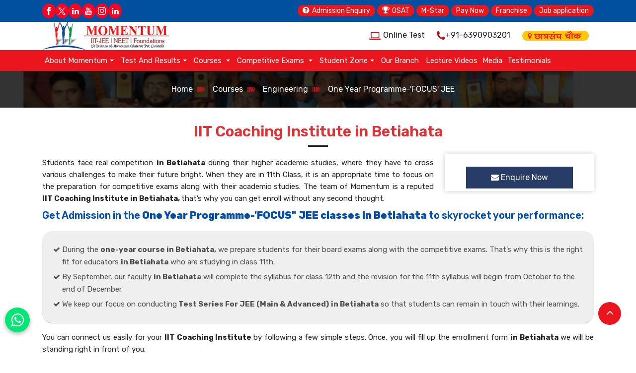

--- FILE ---
content_type: text/html; charset=UTF-8
request_url: https://www.momentum.ac.in/betiahata/one-year-programme-focus-jee
body_size: 14178
content:

<!DOCTYPE html>
<html lang="en">
  <head>
     <meta charset="UTF-8">
    <meta http-equiv="X-UA-Compatible" content="IE=edge">
    <meta name="viewport" content="width=device-width, initial-scale=1">
      <title>IIT Coaching Institute in Betiahata, One Year Programme-'FOCUS" JEE classes in Betiahata</title>
      <meta name="description" content="Get yourself register in One Year Programme-'FOCUS at Momentum - The Best Coaching for all your competitive exams in Betiahata Enquire Now ✓IIT Advance Coaching ✓JEE Advance Coachings ✓NEET" >
      <meta name="keywords" content="One Year Programme in Betiahata, IIT Coaching Institute in Betiahata, IIT Institute in Betiahata, JEE Advance Institute in Betiahata" >
      <meta name="document-type" content="Public" >
      <meta name="document-rating" content="Safe for Kids" >
      <meta name="Expires" content="never" >
      <meta name="HandheldFriendly" content="True" >
      <meta name="YahooSeeker" content="Index,Follow" >
      <meta name="geo.region" content="IN" >
      <meta name="address" content="Chhatra Sangh Chowk, Gorakhpur">
      <meta name="copyright" content="Copyright 2026 Momentum" >
      <meta name="distribution" content="global" >
      <meta name="language" content="english" >
      <meta name="rating" content="general" >
      <meta name="subject" content="IIT Coaching Institute in Betiahata, One Year Programme-'FOCUS" JEE classes in Betiahata" >
      <meta name="robots" content="ALL" >
      <meta name="revisit-after" content="2 days" >
      <meta name="generator" content="" >
<!--
      <meta itemprop="title" content="IIT Coaching Institute in Betiahata, One Year Programme-'FOCUS" JEE classes in Betiahata" >
      <meta itemprop="description" content="Get yourself register in One Year Programme-'FOCUS at Momentum - The Best Coaching for all your competitive exams in Betiahata Enquire Now ✓IIT Advance Coaching ✓JEE Advance Coachings ✓NEET" >
-->
      <meta name="author" content="Momentum" >
      <meta name="publisher" content="Momentum">
      
      <link rel="image_src" href="https://www.momentum.ac.in/assets/designer/themes/default/images/logo.png" >
      <meta name="og:type" content="article" >
      <meta name="og:title" content="IIT Coaching Institute in Betiahata, One Year Programme-'FOCUS" JEE classes in Betiahata" >
      <meta name="og:description" content="Get yourself register in One Year Programme-'FOCUS at Momentum - The Best Coaching for all your competitive exams in Betiahata Enquire Now ✓IIT Advance Coaching ✓JEE Advance Coachings ✓NEET">
      <meta property="og:image:width" content="250">
      <meta property="og:image:height" content="250">
      <meta name="og:site_name" content="">
      <meta property="og:url" content="https://www.momentum.ac.in/betiahata/one-year-programme-focus-jee">
      <meta name="og:image" content="https://www.momentum.ac.in/assets/designer/themes/default/images/logo.png" >
      <meta property="og:image:url" content="https://www.momentum.ac.in/assets/designer/themes/default/images/logo.png" >
      <meta name="twitter:card" content="summary">
      <meta name="twitter:desc" content="Get yourself register in One Year Programme-'FOCUS at Momentum - The Best Coaching for all your competitive exams in Betiahata Enquire Now ✓IIT Advance Coaching ✓JEE Advance Coachings ✓NEET">
      <meta name="twitter:title" content="IIT Coaching Institute in Betiahata, One Year Programme-'FOCUS" JEE classes in Betiahata">
      <meta name="twitter:image" content="https://www.momentum.ac.in/assets/designer/themes/default/images/logo.png">
      <meta property="twitter:url" content="https://www.momentum.ac.in/betiahata/one-year-programme-focus-jee">
      <meta name="abstract" content="IIT Coaching Institute in Betiahata, One Year Programme-'FOCUS" JEE classes in Betiahata">
      <meta name="Classification" content="Get yourself register in One Year Programme-'FOCUS at Momentum - The Best Coaching for all your competitive exams in Betiahata Enquire Now ✓IIT Advance Coaching ✓JEE Advance Coachings ✓NEET">
      <meta name="dc.source" content="" >
      <meta name="dc.title" content="IIT Coaching Institute in Betiahata, One Year Programme-'FOCUS" JEE classes in Betiahata" >
      <meta name="dc.keywords" content="One Year Programme in Betiahata, IIT Coaching Institute in Betiahata, IIT Institute in Betiahata, JEE Advance Institute in Betiahata" >
      <meta name="dc.subject" content="" >
      <meta name="dc.description" content="Get yourself register in One Year Programme-'FOCUS at Momentum - The Best Coaching for all your competitive exams in Betiahata Enquire Now ✓IIT Advance Coaching ✓JEE Advance Coachings ✓NEET" >
      <link rel="canonical" href="https://www.momentum.ac.in/betiahata/one-year-programme-focus-jee">
      
      <link rel="preload" href="https://www.momentum.ac.in/assets/designer/themes/default/css/bootstrap.min.css" as="style"
onload="this.onload=null;this.rel='stylesheet'">
<noscript>
    <link rel="stylesheet" href="https://www.momentum.ac.in/assets/designer/themes/default/css/bootstrap.min.css">
</noscript>
<link rel="stylesheet" href="https://www.momentum.ac.in/assets/designer/themes/default/css/custom.css">
<link rel="preload" href="https://www.momentum.ac.in/assets/designer/themes/default/css/font-awesome.css" as="style"
onload="this.onload=null;this.rel='stylesheet'">
<noscript>
    <link rel="stylesheet" href="https://www.momentum.ac.in/assets/designer/themes/default/css/font-awesome.css">
</noscript>
<link rel="preload" href="https://www.momentum.ac.in/assets/designer/themes/default/css/stellarnav.css" as="style"
onload="this.onload=null;this.rel='stylesheet'">
<noscript>
    <link rel="stylesheet" href="https://www.momentum.ac.in/assets/designer/themes/default/css/stellarnav.css">
</noscript>
<link rel="preload" href="https://www.momentum.ac.in/assets/designer/themes/default/css/owl.carousel.css" as="style"
onload="this.onload=null;this.rel='stylesheet'">
<noscript>
    <link rel="stylesheet" href="https://www.momentum.ac.in/assets/designer/themes/default/css/owl.carousel.css">
</noscript>
<link rel="preload" href="https://www.momentum.ac.in/assets/designer/themes/default/css/owl.theme.css" as="style"
onload="this.onload=null;this.rel='stylesheet'">
<noscript>
    <link rel="stylesheet" href="https://www.momentum.ac.in/assets/designer/themes/default/css/owl.theme.css">
</noscript>
<link rel="preload" href="https://www.momentum.ac.in/assets/designer/themes/default/css/jquery.fancybox.min.css" as="style"
onload="this.onload=null;this.rel='stylesheet'">
<noscript>
    <link rel="stylesheet" href="https://www.momentum.ac.in/assets/designer/themes/default/css/jquery.fancybox.min.css">
</noscript>
    <link rel="shortcut icon" href="https://www.momentum.ac.in/assets/designer/themes/default/images/favicon.ico" type="image/x-icon">
    <!-- javascript -->
    <script src="https://www.momentum.ac.in/assets/designer/themes/default/js/jquery.min.js"></script>
    <script src="https://www.momentum.ac.in/assets/designer/themes/default/js/owl.carousel.js"></script>
<script src="https://www.momentum.ac.in/assets/designer/themes/default/js/jquery-fancybox.min.js"></script>
<!-- Global site tag (gtag.js) - Google Analytics -->
<script async src="https://www.googletagmanager.com/gtag/js?id=UA-39248188-79"></script>
<script>
  window.dataLayer = window.dataLayer || [];
  function gtag(){dataLayer.push(arguments);}
  gtag('js', new Date());

  gtag('config', 'UA-39248188-79');
</script>
<meta name="facebook-domain-verification" content="fvo10dw5qfzkz4v0dtijl3y4nzfbf1" >
  </head>
<body>
  <header>
    <nav>
        <div class="top_s" id="top">
            <div class="container">
                <div class="row">
                    <div class="col-lg-2 col-md-2 col-sm-2 col-xs-12">
                        <ul class="social_links">
                                                        <li><a href="https://www.facebook.com/www.momentum.ac.in" target="_blank" title="facebook"><i
                                        class=""><svg xmlns="http://www.w3.org/2000/svg" width="16" height="16" fill="currentColor" viewBox="0 0 24 24">
                                        <path d="M9 8h-3v4h3v12h5v-12h3.642l.358-4h-4v-1.667c0-.955.192-1.333 1.115-1.333h2.885v-5h-3.808c-3.596 0-5.192 1.583-5.192 4.615v3.385z">
                                        </path>
                                    </svg></i></a></li>
                                                                                    <li><a href="https://twitter.com/momentum_gkp" target="_blank" title="twitter"><i><svg xmlns="http://www.w3.org/2000/svg" fill="currentColor" viewBox="0 0 16 16" width="19px" height="19px">
                                                <path d="M 2.296875 2 C 2.052875 2 1.9117344 2.2756094 2.0527344 2.4746094 L 6.4882812 8.7050781 L 2.0136719 14 L 3.3457031 14 L 7.09375 9.5527344 L 9.9609375 13.580078 C 10.148938 13.844078 10.452391 14 10.775391 14 L 13.703125 14 C 13.947125 14 14.088266 13.724391 13.947266 13.525391 L 9.2753906 6.9628906 L 13.457031 2 L 12.154297 2 L 8.6738281 6.1191406 L 6.0390625 2.4199219 C 5.8510625 2.1559219 5.5476094 2 5.2246094 2 L 2.296875 2 z M 3.6542969 3 L 5.2246094 3 L 12.345703 13 L 10.775391 13 L 3.6542969 3 z">
                                                </path>
                                            </svg></i></a></li>
                                                                                    <li><a href="https://www.linkedin.com/company/momentum-gorakhpur/" target="_blank" title="linkedin"><i
                                        class="fa fa-linkedin"></i></a></li>
                                                                                    <li><a href="https://www.youtube.com/@momentumclassesgorakhpur9707" target="_blank" title="youtube"><i
                                        class=""><svg xmlns="http://www.w3.org/2000/svg" width="16" height="16" fill="currentColor" viewBox="0 0 24 24">
                                        <path d="M4.652 0h1.44l.988 3.702.916-3.702h1.454l-1.665 5.505v3.757h-1.431v-3.757l-1.702-5.505zm6.594 2.373c-1.119 0-1.861.74-1.861 1.835v3.349c0 1.204.629 1.831 1.861 1.831 1.022 0 1.826-.683 1.826-1.831v-3.349c0-1.069-.797-1.835-1.826-1.835zm.531 5.127c0 .372-.19.646-.532.646-.351 0-.554-.287-.554-.646v-3.179c0-.374.172-.651.529-.651.39 0 .557.269.557.651v3.179zm4.729-5.07v5.186c-.155.194-.5.512-.747.512-.271 0-.338-.186-.338-.46v-5.238h-1.27v5.71c0 .675.206 1.22.887 1.22.384 0 .918-.2 1.468-.853v.754h1.27v-6.831h-1.27zm2.203 13.858c-.448 0-.541.315-.541.763v.659h1.069v-.66c.001-.44-.092-.762-.528-.762zm-4.703.04c-.084.043-.167.109-.25.198v4.055c.099.106.194.182.287.229.197.1.485.107.619-.067.07-.092.105-.241.105-.449v-3.359c0-.22-.043-.386-.129-.5-.147-.193-.42-.214-.632-.107zm4.827-5.195c-2.604-.177-11.066-.177-13.666 0-2.814.192-3.146 1.892-3.167 6.367.021 4.467.35 6.175 3.167 6.367 2.6.177 11.062.177 13.666 0 2.814-.192 3.146-1.893 3.167-6.367-.021-4.467-.35-6.175-3.167-6.367zm-12.324 10.686h-1.363v-7.54h-1.41v-1.28h4.182v1.28h-1.41v7.54zm4.846 0h-1.21v-.718c-.223.265-.455.467-.696.605-.652.374-1.547.365-1.547-.955v-5.438h1.209v4.988c0 .262.063.438.322.438.236 0 .564-.303.711-.487v-4.939h1.21v6.506zm4.657-1.348c0 .805-.301 1.431-1.106 1.431-.443 0-.812-.162-1.149-.583v.5h-1.221v-8.82h1.221v2.84c.273-.333.644-.608 1.076-.608.886 0 1.18.749 1.18 1.631v3.609zm4.471-1.752h-2.314v1.228c0 .488.042.91.528.91.511 0 .541-.344.541-.91v-.452h1.245v.489c0 1.253-.538 2.013-1.813 2.013-1.155 0-1.746-.842-1.746-2.013v-2.921c0-1.129.746-1.914 1.837-1.914 1.161 0 1.721.738 1.721 1.914v1.656z">
                                        </path>
                                    </svg></i></a></li>
                                                                                    <li><a href="https://www.instagram.com/momentum_chatrasangh/" target="_blank" title="instagram"><i
                                        class=""><svg xmlns="http://www.w3.org/2000/svg" width="16" height="16" fill="currentColor" viewBox="0 0 16 16">
                                        <path d="M8 0C5.829 0 5.556.01 4.703.048 3.85.088 3.269.222 2.76.42a3.917 3.917 0 0 0-1.417.923A3.927 3.927 0 0 0 .42 2.76C.222 3.268.087 3.85.048 4.7.01 5.555 0 5.827 0 8.001c0 2.172.01 2.444.048 3.297.04.852.174 1.433.372 1.942.205.526.478.972.923 1.417.444.445.89.719 1.416.923.51.198 1.09.333 1.942.372C5.555 15.99 5.827 16 8 16s2.444-.01 3.298-.048c.851-.04 1.434-.174 1.943-.372a3.916 3.916 0 0 0 1.416-.923c.445-.445.718-.891.923-1.417.197-.509.332-1.09.372-1.942C15.99 10.445 16 10.173 16 8s-.01-2.445-.048-3.299c-.04-.851-.175-1.433-.372-1.941a3.926 3.926 0 0 0-.923-1.417A3.911 3.911 0 0 0 13.24.42c-.51-.198-1.092-.333-1.943-.372C10.443.01 10.172 0 7.998 0h.003zm-.717 1.442h.718c2.136 0 2.389.007 3.232.046.78.035 1.204.166 1.486.275.373.145.64.319.92.599.28.28.453.546.598.92.11.281.24.705.275 1.485.039.843.047 1.096.047 3.231s-.008 2.389-.047 3.232c-.035.78-.166 1.203-.275 1.485a2.47 2.47 0 0 1-.599.919c-.28.28-.546.453-.92.598-.28.11-.704.24-1.485.276-.843.038-1.096.047-3.232.047s-2.39-.009-3.233-.047c-.78-.036-1.203-.166-1.485-.276a2.478 2.478 0 0 1-.92-.598 2.48 2.48 0 0 1-.6-.92c-.109-.281-.24-.705-.275-1.485-.038-.843-.046-1.096-.046-3.233 0-2.136.008-2.388.046-3.231.036-.78.166-1.204.276-1.486.145-.373.319-.64.599-.92.28-.28.546-.453.92-.598.282-.11.705-.24 1.485-.276.738-.034 1.024-.044 2.515-.045v.002zm4.988 1.328a.96.96 0 1 0 0 1.92.96.96 0 0 0 0-1.92zm-4.27 1.122a4.109 4.109 0 1 0 0 8.217 4.109 4.109 0 0 0 0-8.217zm0 1.441a2.667 2.667 0 1 1 0 5.334 2.667 2.667 0 0 1 0-5.334z">
                                        </path>
                                    </svg></i></a></li>
                                                                                    <li><a href="https://www.linkedin.com/company/momentum-gorakhpur/" target="_blank" title="linkedin"><i
                                        class="fa fa-linkedin"></i></a></li>
                            
                        </ul>
                    </div>
                    <div class="col-lg-10 col-md-10 col-sm-10 col-xs-12 no-gutters">
                        <ul class="top_listwo">
                            <!-- <li class="d-none d-xl-block d-lg-block d-md-block d-sm-block"><a href="https://www.momentum.ac.in/photo-gallery" title="Media">Media</a></li>
                <li class="d-none d-xl-block d-lg-block d-md-block d-sm-block"><a href="https://www.momentum.ac.in/testimonial" title="Testimonials">Testimonials</a></li> -->
                            <!--<li class="d-none d-xl-block d-lg-block d-md-block d-sm-block"><a href="https://www.momentum.ac.in/contact-us" title="Contact Us">Contact Us</a></li>-->
                            <!--<li><a href="https://www.momentum.ac.in/assets/designer/themes/default/mstar/images/momentum-prospectus2021.pdf" class="brochure-btn" target="_blank"><i class="fa fa-book" aria-hidden="true"></i>Brochure</a></li>-->
                            <li><a href="#" class="bg_ta" data-toggle="modal" data-target="#enquire-now"
                                    title="Register Now">
                                    <i class="fa fa-question-circle" aria-hidden="true"></i>Admission Enquiry</a></li>

                            <!--<li><a href="http://server1.onlineecas.com/Results/Default.aspx?clientid=247" target="_blank" class="bg_ta m-star-blink" title="Check Results">-->
                            <!--    <i class="fa fa-trophy" aria-hidden="true"></i>Check Results</a></li>-->

                            <!--<li><a href="https://www.momentum.ac.in/upcoming-batch" class="bg_ta m-star-blink" title="Upcoming Batch">-->
                            <!--    <i class="fa fa-book" aria-hidden="true"></i>Upcoming Batch</a></li>-->
                            <!-- <li><a href="https://online.momentum.ac.in/" class="bg_ta" title="Join Live Class" target="_blank">
                                    <i class="fa fa-video" aria-hidden="true"></i>Join Live Class</a></li> -->
                            <li><a href="https://www.momentum.ac.in/osat" class="bg_ta m-star-blink" title="OSAT">
                                    <i class="fa fa-trophy" aria-hidden="true"></i>OSAT</a></li>
                          <li><a href="https://mstar.momentum.ac.in/" class="bg_ta m-star-blink" title="M-Star"> M-Star</a></li> 
                            <li><a href="https://www.payumoney.com/paybypayumoney/#/5D748D1D87F80D6F60CE4FEA406F09EC"
                                    class="bg_ta" title="Pay Now" target="_blank">
                                    Pay Now</a></li>
                            <li><a href="https://www.momentum.ac.in/franchise" class="bg_ta" title="Franchise">
                                    Franchise</a></li>
                            <li><a href="https://www.momentum.ac.in/job-application" class="bg_ta m-star-blink"
                                    title="Job application">Job application</a></li>
                            <!--                        <div class='pm-button'><a href='https://www.payumoney.com/paybypayumoney/#/5D748D1D87F80D6F60CE4FEA406F09EC'><img src='https://www.payumoney.com/media/images/payby_payumoney/new_buttons/21.png' /></a></div>  -->

                        </ul>

                    </div>
                </div>
            </div>
        </div>

        <div class="container">
            <div class="row">
                <div class="col-12 col-xs-12 col-sm-3 col-md-3 col-lg-3">
                    <a href="https://www.momentum.ac.in/" title="Momentum"><img
                            src="https://www.momentum.ac.in/assets/designer/themes/default/images/logo.jpg" class="img-fluid logo" title="Momentum"
                            alt="Momentum" width="300" height="67"></a>
                </div>

                <div class="col-12 col-xs-12 col-sm-9 col-md-9 col-lg-9">
                    <ul class="secondry-nav-top">
                        <!-- <li><a href="https://www.momentum.ac.in/jee-benefits" target="blank" title="Jee Benefits"><i>
                        <svg fill="#b41519" xmlns="http://www.w3.org/2000/svg" xmlns:xlink="http://www.w3.org/1999/xlink"
	 width="20px" height="20px" viewBox="0 0 31.852 31.851"
	 xml:space="preserve">
<g>
	<g>
		<path d="M30.702,7.689h-7.469l-4.449-4.397c0-0.015,0-0.023,0-0.038c0-1.367-1.106-2.473-2.478-2.473
			c-1.365,0-2.475,1.109-2.475,2.476c0,0.061,0.003,0.113,0.008,0.172l-4.548,4.26h-8.14C0.497,7.689,0,8.238,0,8.893v20.991
			c0,0.654,0.497,1.187,1.152,1.187h29.549c0.656,0,1.15-0.53,1.15-1.187V8.894C31.855,8.239,31.359,7.689,30.702,7.689z
			 M15.163,5.442c0.343,0.179,0.732,0.286,1.147,0.286c0.447,0,0.867-0.127,1.229-0.334l2.324,2.295H12.76L15.163,5.442z
			 M29.518,28.732H2.338V10.101h27.179V28.732z"/>
		<path d="M3.722,13.097c0,0.654,0.529,1.168,1.185,1.168h22.04c0.656,0,1.188-0.514,1.188-1.168c0-0.655-0.529-1.169-1.188-1.169
			H4.907C4.251,11.927,3.722,12.442,3.722,13.097z"/>
		<path d="M26.949,16.166H4.907c-0.656,0-1.185,0.514-1.185,1.168s0.529,1.168,1.185,1.168h22.04c0.656,0,1.188-0.514,1.188-1.168
			S27.604,16.166,26.949,16.166z"/>
		<path d="M26.174,20.695h-9.746c-0.653,0-1.186,0.516-1.186,1.168c0,0.654,0.531,1.17,1.186,1.17h9.746
			c0.655,0,1.188-0.514,1.188-1.17C27.361,21.21,26.829,20.695,26.174,20.695z"/>
		<path d="M26.174,25.08h-9.746c-0.653,0-1.186,0.514-1.186,1.168s0.531,1.17,1.186,1.17h9.746c0.655,0,1.188-0.516,1.188-1.17
			S26.829,25.08,26.174,25.08z"/>
		<path d="M11.781,22.533l-1.508-0.312C9.99,22.164,9.641,21.912,9.5,21.66l-0.763-1.34c-0.142-0.25-0.375-0.25-0.518,0l-0.762,1.34
			c-0.143,0.252-0.491,0.504-0.772,0.561l-1.508,0.312c-0.281,0.059-0.355,0.281-0.159,0.494l1.035,1.137
			c0.194,0.213,0.328,0.623,0.297,0.908l-0.17,1.529c-0.033,0.285,0.156,0.424,0.419,0.305l1.402-0.633
			c0.262-0.119,0.691-0.119,0.955,0l1.402,0.633c0.262,0.119,0.451-0.02,0.418-0.305l-0.169-1.529
			c-0.032-0.285,0.101-0.695,0.297-0.908l1.035-1.137C12.134,22.815,12.062,22.591,11.781,22.533z"/>
	</g>
</g>
</svg>
                                </i> Jee Benefits </a></li> -->
                        <li><a href="https://www.test.momentum.ac.in" target="blank" title="Online Test"><i
                                    class="fa fa-laptop"></i> Online Test </a></li>
                        <!-- <li><a href="https://momentumgorakhpur.embibe.com/" target="blank" title="Online Test"><i class="fa fa-laptop"></i> Online Test </a></li> -->
                        <!-- <li><a href="https://online.momentum.ac.in/" target="blank" title="Online Test Series"><i class="fa fa-graduation-cap"></i> Online Test Series</a></li> -->
                        <li><a href="tel:+91-6390903201"
                                title="+91-6390903201"><i
                                    class="fa fa-phone"></i>+91-6390903201</a></li>
                        <li><img src="https://www.momentum.ac.in/assets/designer/themes/default/images/chhatra-sangh-chowk.png"
                                alt="Chhatra Sangh Chowk" title="Chhatra Sangh Chowk" width="134" height="20"></li>
                    </ul>


                </div>
            </div>
        </div>
        <div class="menubar">
            <div class="container">
                <div class="stellarnav">
                    <ul>
                        <li class="has-sub"><a href="#" title="About Momentum">About Momentum</a>
                            <ul>
                                <li><a href="https://www.momentum.ac.in/about-us" title="About Us">About Us</a></li>
                                <li><a href="https://www.momentum.ac.in/vision-mission" title="Vision & Mission">Vision &
                                        Mission</a></li>
                                <li><a href="https://www.momentum.ac.in/about-er-sanjeev-kumar"
                                        title="Director's Message">Director's Message</a></li>
                                <li><a href="https://www.momentum.ac.in/our-faculty" title="Our Faculties">Our Faculties
                                    </a></li>
                                <li><a href="https://www.momentum.ac.in/why-momentum" title="Why Momentum">Why
                                        Momentum</a>
                                       
                                         <li><a href="https://mstar.momentum.ac.in/scholarship-awards.php" target="_blank" title="Scholarship">Scholarship</a>
                                </li>
                                <!-- <li><a href="https://www.momentum.ac.in/scholarship" title="Scholarship">Scholarship</a>
                                </li> -->

                            </ul>
                        </li>
                        <li class="has-sub"><a href="#" title="Student Zone">Test And Results</a>
                            <ul>
                                <li><a href="https://www.momentum.ac.in/test-dates-and-result"
                                        title="Test Dates And Result ">Test Dates And Result</a></li>
                                <li><a href="https://www.momentum.ac.in/registration-form"
                                        title="Registration Form">Registration Form</a></li>
                                <li><a href="https://www.momentum.ac.in/osat"
                                        title="Online Registration Form for Scholarship Test">Online Registration Form
                                        for Scholarship Test</a></li>
                                <li><a href="https://www.momentum.ac.in/top-rankers" title="Top Rankers">Top Rankers</a>
                                </li>
                            </ul>
                        </li>
                                                <li class="has-sub">
                            <a href="https://www.momentum.ac.in/betiahata/courses"
                                title="Courses">Courses </a>
                            <ul>
                                                                                                <li class="has-sub">

                                    <a href="https://www.momentum.ac.in/betiahata/engineering"
                                        title="Engineering">Engineering</a>
                                    <ul>
                                                                                <li><a href="https://www.momentum.ac.in/betiahata/two-year-programme-learner-jee"
                                                title="Two Year Programme-'LEARNER' JEE">Two Year Programme-'LEARNER' JEE</a>
                                        </li>
                                                                                <li><a href="https://www.momentum.ac.in/betiahata/one-year-programme-focus-jee"
                                                title="One Year Programme-'FOCUS' JEE">One Year Programme-'FOCUS' JEE</a>
                                        </li>
                                                                                <li><a href="https://www.momentum.ac.in/betiahata/one-year-programme-ambition-jee"
                                                title="One Year Programme-'AMBITION' JEE">One Year Programme-'AMBITION' JEE</a>
                                        </li>
                                                                                <li><a href="https://www.momentum.ac.in/betiahata/test-series-for-jee-main-advanced"
                                                title="Test Series For JEE (Main & Advanced)">Test Series For JEE (Main & Advanced)</a>
                                        </li>
                                        

                                    </ul>
                                </li>
                                
                                                                                                <li class="has-sub">

                                    <a href="https://www.momentum.ac.in/betiahata/medical"
                                        title="Medical">Medical</a>
                                    <ul>
                                                                                <li><a href="https://www.momentum.ac.in/betiahata/two-year-programme-learner-neet"
                                                title="Two Year Programme-'LEARNER' NEET">Two Year Programme-'LEARNER' NEET</a>
                                        </li>
                                                                                <li><a href="https://www.momentum.ac.in/betiahata/one-year-programme-focus-neet"
                                                title="One Year Programme-'FOCUS' NEET">One Year Programme-'FOCUS' NEET</a>
                                        </li>
                                                                                <li><a href="https://www.momentum.ac.in/betiahata/one-year-programme-ambition-neet"
                                                title="One Year Programme-'AMBITION' NEET">One Year Programme-'AMBITION' NEET</a>
                                        </li>
                                                                                <li><a href="https://www.momentum.ac.in/betiahata/test-series-for-neet"
                                                title="Test Series For NEET">Test Series For NEET</a>
                                        </li>
                                        

                                    </ul>
                                </li>
                                
                                                                                                <li class="has-sub">

                                    <a href="https://www.momentum.ac.in/betiahata/foundations"
                                        title="Foundations">Foundations</a>
                                    <ul>
                                                                                <li><a href="https://www.momentum.ac.in/betiahata/one-year-for-class-9th-photon"
                                                title="One Year for Class 9th 'PHOTON'">One Year for Class 9th 'PHOTON'</a>
                                        </li>
                                                                                <li><a href="https://www.momentum.ac.in/betiahata/two-year-for-class-9th-10th-vision"
                                                title="Two Year for Class 9th & 10th 'VISION'">Two Year for Class 9th & 10th 'VISION'</a>
                                        </li>
                                                                                <li><a href="https://www.momentum.ac.in/betiahata/one-year-for-class-10th-quantum"
                                                title="One Year for Class 10th 'QUANTUM'">One Year for Class 10th 'QUANTUM'</a>
                                        </li>
                                        

                                    </ul>
                                </li>
                                
                                
                            </ul>
                        </li>
                                                <li class="has-sub">
                            <a href="https://www.momentum.ac.in/betiahata/competitive-exams"
                                title="Competitive Exams">Competitive Exams </a>
                            <ul>
                                                                                                <li class="has-sub">

                                    <a href="https://www.momentum.ac.in/betiahata/engineering-entrance-exams"
                                        title="Engineering Entrance Exams">Engineering Entrance Exams</a>
                                    <ul>
                                                                                <li><a href="https://www.momentum.ac.in/betiahata/jee-main"
                                                title="JEE MAIN">JEE MAIN</a>
                                        </li>
                                                                                <li><a href="https://www.momentum.ac.in/betiahata/jee-advanced"
                                                title="Jee Advanced">Jee Advanced</a>
                                        </li>
                                                                                <li><a href="https://www.momentum.ac.in/betiahata/viteee"
                                                title="VITEEE">VITEEE</a>
                                        </li>
                                                                                <li><a href="https://www.momentum.ac.in/betiahata/bitsat"
                                                title="BITSAT">BITSAT</a>
                                        </li>
                                                                                <li><a href="https://www.momentum.ac.in/betiahata/muoet"
                                                title="MUOET">MUOET</a>
                                        </li>
                                                                                <li><a href="https://www.momentum.ac.in/betiahata/top-100-engineering-colleges-in-india"
                                                title="Top 100 Engineering Colleges In India">Top 100 Engineering Colleges In India</a>
                                        </li>
                                        

                                    </ul>
                                </li>
                                
                                                                                                <li class="has-sub">

                                    <a href="https://www.momentum.ac.in/betiahata/iit-coaching"
                                        title="IIT Coaching">IIT Coaching</a>
                                    <ul>
                                                                                <li><a href="https://www.momentum.ac.in/betiahata/iit-physics-coaching"
                                                title="IIT Physics Coaching">IIT Physics Coaching</a>
                                        </li>
                                                                                <li><a href="https://www.momentum.ac.in/betiahata/iit-chemistry-coaching"
                                                title="IIT Chemistry Coaching">IIT Chemistry Coaching</a>
                                        </li>
                                                                                <li><a href="https://www.momentum.ac.in/betiahata/iit-maths-coaching"
                                                title="IIT Maths Coaching">IIT Maths Coaching</a>
                                        </li>
                                        

                                    </ul>
                                </li>
                                
                                                                                                <li>

                                    <a href="https://www.momentum.ac.in/betiahata/olympiads"
                                        title="Olympiads">Olympiads</a>
                                    <ul>
                                        

                                    </ul>
                                </li>
                                
                                                                                                <li>

                                    <a href="https://www.momentum.ac.in/betiahata/neet"
                                        title="NEET">NEET</a>
                                    <ul>
                                        

                                    </ul>
                                </li>
                                
                                
                            </ul>
                        </li>
                        

                        <li class="has-sub"><a href="#" title="Student Zone">Student Zone</a>
                            <ul>
                                <!-- <li><a href="https://www.momentum.ac.in/assets/designer/themes/default/mstar/images/Final-Update-File-Prospectud-Momentum-M-Star-Prospectus.pdf" title="E-Brochure " target="_blank">E-Brochure </a></li> -->
                                <li><a href="https://www.momentum.ac.in/assets/designer/themes/default/mstar/images/momentum-prospectus.pdf"
                                        title="E-Brochure " target="_blank">E-Brochure </a></li>

                                <li><a href="https://www.momentum.ac.in/news" title="Blogs">Blogs </a></li>
                                <!--<li><a href="https://www.momentum.ac.in/competitive-exam-calendar" title="Competitive Exam Calendar">Competitive Exam Calendar</a></li>-->
                                <li><a href="https://www.momentum.ac.in/upcoming-batch" title="Upcoming Batch">Upcoming
                                        Batch</a></li>
                                <li><a href="https://www.momentum.ac.in/notifications"
                                        title="Important Notifications">Important Notifications</a></li>
                                        
                                          <li><a href="https://mstar.momentum.ac.in/download-admit-card.php"
                                        title="Download Admit Card" target="_blank">Download Admit Card</a></li>
                                <!-- <li><a href="https://www.momentum.ac.in/download_admit_card"
                                        title="Download Admit Card">Download Admit Card</a></li> -->
                                  
                                     <li><a href="https://mstar.momentum.ac.in/downloads.php" target="_blank" title="Download">Download</a></li>
                                <!-- <li><a href="https://www.momentum.ac.in/download" title="Download">Download</a></li> -->
                                <li><a href="https://www.momentum.ac.in/board-activity" title="Board Activity">Board Activity</a></li>
                            </ul>
                        </li>
                        <li><a href="https://www.momentum.ac.in/our-branch" title="Our Branch">Our Branch</a>
                        </li>
                        <li><a href="https://www.momentum.ac.in/lecture-video" title="Lecture Video">Lecture Videos</a>
                        <li><a href="https://www.momentum.ac.in/photo-gallery" title="Media">Media</a>
                        <li><a href="https://www.momentum.ac.in/testimonial" title="Testimonials">Testimonials</a></li>

                        <!-- <li><a href="https://www.momentum.ac.in/job-application" title="Job Application">Job Application</a>
    <li><a href="https://www.momentum.ac.in/job-application" title="Job Application">Job Application</a>
    </li>

                              <li class="has-sub"><a href="javascript:void();" title="Admissions">Admissions</a>
                                    <ul>
                                        <li><a href="#" title="Test Dates & Result" target="_blank">Test Dates & Result</a></li>

                                    </ul>
                                </li>
                                 <li class="d-xl-none d-lg-none d-md-none d-sm-none d-block"><a href="https://www.momentum.ac.in/photo-gallery" title="Media">Media</a></li>
                                <li class="d-xl-none d-lg-none d-md-none d-sm-none d-block"><a href="https://www.momentum.ac.in/testimonial" title="Testimonials">Testimonials</a></li> -->
                        <li class="d-xl-none d-lg-none d-md-none d-sm-none d-block"><a
                                href="https://www.momentum.ac.in/contact-us" title="Contact Us">Contact Us</a></li>
                    </ul>
                </div>
            </div>
        </div>
    </nav>
    <!--nav End-->


</header>



<div class="page_breadcrumbs">
    <div class="container">
       <div class="row">
           <div class="col-xxl-12 col-xl-12 col-lg-12 col-md-12 col-sm-12 col-12">
                <ul>
      <li><a href="https://www.momentum.ac.in/" title="Home">Home</a>
      </li>
      <li><a href="https://www.momentum.ac.in/betiahata/courses" title="Courses"> Courses </a></li><li><a href="https://www.momentum.ac.in/betiahata/engineering" title="Engineering"> Engineering </a></li><li class="active">One Year Programme-'FOCUS' JEE</li>            </ul>
            </div>
        </div>
    </div>
</div>


    <section class="inner_page">
        <div class="container">
            <h1 data-aos="fade-up" data-aos-duration="1500">IIT Coaching Institute in Betiahata</h1>
<!--
                        <h1 data-aos="fade-up" data-aos-duration="1500">One Year Programme-'FOCUS' JEE</h1>
            -->
            <div class="linehead" data-aos="fade-up" data-aos-duration="2000"></div>

                     <div class="details-image">


                      <div class="details-img-custom">
                        <div class="single-product-image">
                         <a href="javascript:void()" class=" enqs37"  data-toggle="modal" data-target="#productID" title="Enquire Now">
                        <div class="blur-img">
                        <img src="https://www.momentum.ac.in/uploaded-files/thumb-cache/one-year-programme-focus-jee500focus-jeervz8.jpg" alt=" One Year Programme-'FOCUS' JEE in Betiahata" title=" One Year Programme-'FOCUS' JEE in Betiahata">
                        </div>
                        <div class="main-img">
                           <img src="https://www.momentum.ac.in/uploaded-files/thumb-cache/one-year-programme-focus-jee500focus-jeervz8.jpg" title=" One Year Programme-'FOCUS' JEE in Betiahata" class="img responsive mycatimg_37" alt=" One Year Programme-'FOCUS' JEE in Betiahata">

                        </div>
                            </a>
                        </div>
                        </div>



                  <div class="text-center">



                       <a href="javascript:void();" data-friendly_url="https://www.momentum.ac.in/betiahata/one-year-programme-focus-jee" data-productid="8" data-productname="One Year Programme-'FOCUS' JEE" data-productimage="https://www.momentum.ac.in/uploaded-files/thumb-cache/thumb___focus-jeervz8.jpg" data-toggle="modal" data-target="#productID" title="" data-id="8"  class="rm-button mt0 enq37"><i class="fa fa-envelope"></i> Enquire Now
                                           </a>

                      </div>
                </div>
                                          <p>Students face real competition <strong>in Betiahata</strong> during their higher academic studies, where they have to cross various challenges to make their future bright. When they are in 11th Class, it is an appropriate time to focus on the preparation for competitive exams along with their academic studies. The team of Momentum is a reputed <strong>IIT Coaching Institute in Betiahata, </strong>that’s why you can get enroll without any second thought. </p>

<h2>Get Admission in the <strong>One Year Programme-&#39;FOCUS" JEE classes in Betiahata </strong>to skyrocket your performance: </h2>

<ul>
	<li>During the <strong>one-year course in Betiahata,</strong> we prepare students for their board exams along with the competitive exams. That’s why this is the right fit for educators <strong>in Betiahata</strong> who are studying in class 11th. </li>
	<li>By September, our faculty <strong>in Betiahata</strong> will complete the syllabus for class 12th and the revision for the 11th syllabus will begin from October to the end of December. </li>
	<li>We keep our focus on conducting<strong> Test Series For JEE (Main & Advanced)</strong> <strong>in Betiahata</strong> so that students can remain in touch with their learnings. </li>
</ul>

<p>You can connect us easily for your <strong>IIT Coaching Institute </strong>by following a few simple steps. Once, you will fill up the enrollment form <strong>in Betiahata </strong>we will be standing right in front of you.</p><div class="cb"></div>

            <div class="beautyLab-gallery">

                <div class="row">
                                        <div class="col-lg-4 col-md-4 col-sm-6">
                        <div class="team padding-bottom-small">
                            <div class="image" data-animated="0">

                                <div class="details-img-custom">
                                    <div class="single-product-image">
                                        <div class="blur-img">
                                            <img src="https://www.momentum.ac.in/uploaded-files/thumb-cache/two-year-programme-learner-jee500learner-jeenjox.jpg" title=" Two Year Programme-'LEARNER' JEE in Betiahata" alt="Engineering" title="Engineering" />
                                        </div>
                                        <div class="main-img">
                                            <a href="https://www.momentum.ac.in/betiahata/two-year-programme-learner-jee">
                                                <img src="https://www.momentum.ac.in/uploaded-files/thumb-cache/two-year-programme-learner-jee500learner-jeenjox.jpg" title=" Two Year Programme-'LEARNER' JEE in Betiahata" alt="Engineering" title="" /></a>
                                        </div>
                                    </div>
                                </div>


                               <!-- <div class="border"></div>-->
                                <div class="cover">
                                    <!-- <div class="edge"></div>-->
                                    <div class="content">
                                        <h3 class="big white">
                                            Two Year Programme-'LEARNER' JEE </h3>
                                        <a class="rm-button-reverse" href="https://www.momentum.ac.in/betiahata/two-year-programme-learner-jee" title="Read More">Read More </a>

                                    </div>
                                </div>
                            </div>
                        </div>
                    </div>
                                      <div class="col-lg-4 col-md-4 col-sm-6">
                        <div class="team padding-bottom-small">
                            <div class="image" data-animated="0">

                                <div class="details-img-custom">
                                    <div class="single-product-image">
                                        <div class="blur-img">
                                            <img src="https://www.momentum.ac.in/uploaded-files/thumb-cache/one-year-programme-ambition-jee500ambition-jeesc9s.jpg" title=" One Year Programme-'AMBITION' JEE in Betiahata" alt="Engineering" title="Engineering" />
                                        </div>
                                        <div class="main-img">
                                            <a href="https://www.momentum.ac.in/betiahata/one-year-programme-ambition-jee">
                                                <img src="https://www.momentum.ac.in/uploaded-files/thumb-cache/one-year-programme-ambition-jee500ambition-jeesc9s.jpg" title=" One Year Programme-'AMBITION' JEE in Betiahata" alt="Engineering" title="" /></a>
                                        </div>
                                    </div>
                                </div>


                               <!-- <div class="border"></div>-->
                                <div class="cover">
                                    <!-- <div class="edge"></div>-->
                                    <div class="content">
                                        <h3 class="big white">
                                            One Year Programme-'AMBITION' JEE </h3>
                                        <a class="rm-button-reverse" href="https://www.momentum.ac.in/betiahata/one-year-programme-ambition-jee" title="Read More">Read More </a>

                                    </div>
                                </div>
                            </div>
                        </div>
                    </div>
                                      <div class="col-lg-4 col-md-4 col-sm-6">
                        <div class="team padding-bottom-small">
                            <div class="image" data-animated="0">

                                <div class="details-img-custom">
                                    <div class="single-product-image">
                                        <div class="blur-img">
                                            <img src="https://www.momentum.ac.in/uploaded-files/thumb-cache/test-series-for-jee-main-advanced500test-series-for-jeeyd8w.jpg" title=" Test Series For JEE (Main & Advanced) in Betiahata" alt="Engineering" title="Engineering" />
                                        </div>
                                        <div class="main-img">
                                            <a href="https://www.momentum.ac.in/betiahata/test-series-for-jee-main-advanced">
                                                <img src="https://www.momentum.ac.in/uploaded-files/thumb-cache/test-series-for-jee-main-advanced500test-series-for-jeeyd8w.jpg" title=" Test Series For JEE (Main & Advanced) in Betiahata" alt="Engineering" title="" /></a>
                                        </div>
                                    </div>
                                </div>


                               <!-- <div class="border"></div>-->
                                <div class="cover">
                                    <!-- <div class="edge"></div>-->
                                    <div class="content">
                                        <h3 class="big white">
                                            Test Series For JEE (Main & Advanced) </h3>
                                        <a class="rm-button-reverse" href="https://www.momentum.ac.in/betiahata/test-series-for-jee-main-advanced" title="Read More">Read More </a>

                                    </div>
                                </div>
                            </div>
                        </div>
                    </div>
                  


                </div>
            </div>

        </div>
    </section>
<!--New Section End here-->
<div class="modal fade enquire-modal" id="productID" tabindex="-1" role="dialog" aria-labelledby="myModalLabel" aria-hidden="true">
<div class="modal-dialog">
<div class="modal-content">
<div class="modal-header">
<h4 class="modal-title" id="myModalLabel">Enquire Now </h4>
    <button type="button" class="close" data-dismiss="modal" aria-hidden="true">&times;</button>

</div>
<div class="modal-body">
<div class="row">
<div class="col-lg-6 col-md-6">
<div  class="enquiry_text">
    <h4>One Step Closer Towards <span>Brighter Future </span></h4>

   <!-- <p>For more information on admissions please submit the inquiry form or call us or visit us during the school hours.</p>-->
        <img width="100%" class="img-responsive catImg" src="https://www.momentum.ac.in/assets/designer/themes/default/images/enquire-now-img.png" alt="Momentum" title="Momentum">
</div>
</div>
<div class="col-lg-6">
    <form role="form" name="contact-form" method="post" id="product_pop_form" >
    <div id="pro-status"></div>
    <input type="hidden" name="product_id" id="product_id">
    <input type="hidden" name="post_url" id="post_url">
    <input type="hidden" name="product_service"  id="product_service">


                                    <div class="form-group mb-20">
                                        <input type="text" id="pro_name" placeholder="Enter Name" name="pro_name" required="" class="form-control" aria-required="true" pattern="[a-z A-Z]+">
                                    </div>

                                    <div class="form-group mb-20">
                                        <input  name="pro_email" id="pro_email" class="form-control required email" type="email" placeholder="Enter Email" aria-required="true">
                                    </div>

                                    <div class="form-group mb-20">
                                        <input name="pro_mobile" id="pro_mobile" class="form-control required allowno" type="tel" maxlength="12" minlength="10" placeholder="Enter Mob. No." aria-required="true">
                                    </div>

          <div class="form-group mb-20">
                                        <input name="pro_location" id="pro_location" class="form-control required allowno" type="text"  placeholder="Enter Location" aria-required="true">
                                    </div>



                                    <div class="form-group">
                                        <input type="text"  placeholder="Enter Message" name="pro_message" id="pro_message" class="form-control" required="" aria-required="true">
                                    </div>

                                    <div class="form-group mb-0 mt-10">

                                        <button type="submit" class="submit-btn text-white btn-lg btn-block" data-loading-text="Please wait..." id="pro_enqsubmit"> Submit Request</button>
                                    </div>
    </form>
                                </div>
                            </div>
</div>

    </div>
                                </div>
                            </div>

<script>
   $(document).ready(function(){
       $('#pro_enqsubmit').click(function(e){
    e.preventDefault();
          if($("#pro_name").val()!=''  ){
            jQuery.ajax({
            url: "https://www.momentum.ac.in/pages/productmodal",
           data:$('#product_pop_form').serialize(),
            type: "POST",
            success:function(data){
                var data = data.trim();
                if(data=='success'){
                     /*$("#pro-status").html('<div class="alert alert-success"><strong>Thank you!! Your Request has been Submitted, our team will contact within 12 Hours.</strong></div>');
                     $('#product_pop_form').trigger('reset');*/
                     window.location.href = "https://www.momentum.ac.in/thank-you";

                }else{
                     $("#pro-status").html(data);
                }
            },
            error:function (){}
            });
        }else{
             $("#pro-status").html('<div class="alert alert-danger"><strong>Asterisk(*) Marked fields are Mandatory!</div>');
        }

       })
   })

</script>

<!-- footer begin -->
<footer>
        <div class="container">
            <div class="row">
<!--
                <div class="col-md-3 col-sm-3 col-xs-12" data-aos="fade-up" data-aos-duration="1500">
                    <h5>About Us</h5>
                    <p>Momentum is an Institute that has a decent standing and name with the most suitable and stable workforce in Gorakhpur. The classes are extraordinary compared to other IIT JEE training institutes.
                    </p>
                </div>
-->
                 <div class="col-md-3 col-sm-3 col-xs-12" data-aos="fade-up" data-aos-duration="2500">
                    <h5>Competitive Exams</h5>
                    <ul class="footlist">
                                                <li><a href="https://www.momentum.ac.in/betiahata/engineering-entrance-exams" title="Engineering Entrance Exams">Engineering Entrance Exams</a></li>
                                               <li><a href="https://www.momentum.ac.in/betiahata/olympiads" title="Olympiads">Olympiads</a></li>
                                               <li><a href="https://www.momentum.ac.in/betiahata/neet" title="NEET">NEET</a></li>
                                               <li><a href="https://www.momentum.ac.in/betiahata/iit-coaching" title="IIT Coaching">IIT Coaching</a></li>
                                               </ul>
                </div>
                <div class="col-md-3 col-sm-3 col-xs-12" data-aos="fade-up" data-aos-duration="2000">
                    <h5>Opening Hours</h5>
                    <ul class="footlist">
                        <li><a href="#" title="Working days">Working days : 9AM-7PM <br >
                                Sunday : (Test Schedule)</a></li>
                        <li><img src="https://www.momentum.ac.in/assets/designer/themes/default/images/years-excellence.png" title="20 Years of Excellence" alt="20 Years of Excellence" width="150" height="134"></li>
                    </ul>

                </div>
                <div class="col-md-3 col-sm-3 col-xs-12" data-aos="fade-up" data-aos-duration="2500">
                    <h5>Courses</h5>
                    <ul class="footlist">
                                                <li><a href="https://www.momentum.ac.in/betiahata/engineering" title="Engineering">Engineering</a></li>
                                               <li><a href="https://www.momentum.ac.in/betiahata/medical" title="Medical">Medical</a></li>
                                               <li><a href="https://www.momentum.ac.in/betiahata/foundations" title="Foundations">Foundations</a></li>
                                                <li><a href="https://www.momentum.ac.in/market-area" title="Market Area">Market Area</a></li>

                    </ul>
                </div>
                <div class="col-md-3 col-sm-3 col-xs-12" data-aos="fade-up" data-aos-duration="3000">
                    <h5>Get In Touch</h5>
                    <ul class="footlistadd">
                        <li><i class="icon fa fa-map-marker"></i> Momentum: Chhatra Sangh Chowk, Gorakhpur</li>
                        <li><a href="tel:+91-6390903201" title="+91-6390903201"><i class="icon fa fa-phone"></i>+91-6390903201 &nbsp;<br></a></li>
                        <li>
                            <a href="tel:+91-6390903200" title="+91-6390903200"><i class="icon fa fa-phone"></i>+91-6390903200</a>
                        </li>

                        <li><a href="mailto:support@momentum.ac.in" title="support@momentum.ac.in"><i class="icon fa fa-envelope"></i>support@momentum.ac.in</a></li>
						<li><a href="https://www.momentum.ac.in/contact-us" class="blink_me_contact" title="blink_me_contact"><i class="icon fa fa-volume-control-phone"></i> Contact Us</a></li>
                    </ul>

					<!--h2><a href="https://www.momentum.ac.in/contact-us" title="Contact Us">Contact Us</h2-->

                </div>
            </div>

            <div class="cb"></div>

        </div>


            <div class="brand-logos">
                <div class="container">

                    <div class="row justify-content-center text-center">
                        <div class="col-lg-2 col-md-2 col-sm-2 col-xs-12">
                            <a href="http://momentum.ac.in/" target="_blank" title="Momentum"><img src="https://www.momentum.ac.in/assets/designer/themes/default/images/momentum-logo.png" alt="www.momentum.ac.in" title="www.momentum.ac.in"  width="106" height="80"></a>
                            <p><a href="http://momentum.ac.in/" target="_blank" title="Momentum">www.momentum.ac.in</a></p>
                        </div>
                        <div class="col-lg-2 col-md-2 col-sm-2 col-xs-12">
                            <a href="https://www.academic.ac.in/" target="_blank" title="www.academic.ac.in"><img src="https://www.momentum.ac.in/assets/designer/themes/default/images/academic-logo.png" alt="www.academic.ac.in" title="www.academic.ac.in" width="160" height="80"></a>
                            <p><a href="https://www.academic.ac.in/" target="_blank" title="www.academic.ac.in">www.academic.ac.in</a></p>
                        </div>

                        <div class="col-lg-2 col-md-2 col-sm-2 col-xs-12">
                            <a href="https://www.academic.ac.in/" target="_blank" title="www.academic.ac.in"><img src="https://www.momentum.ac.in/assets/designer/themes/default/images/academic-logo2.png" alt="www.academic.ac.in" title="www.academic.ac.in" width="250" height="132" ></a>
                            <p><a href="https://www.academic.ac.in/" target="_blank" title="www.academic.ac.in">www.academic.ac.in</a></p>
                        </div>

                        <!-- <div class="col-lg-2 col-md-2 col-sm-2 col-xs-12">
                            <a href="https://www.mgsgkp.com/" target="_blank" title="www.mgsgkp.com"><img src="https://www.momentum.ac.in/assets/designer/themes/default/images/momentum-global-logo.png" title="www.mgsgkp.com" alt="www.mgsgkp.com"></a>
                            <p><a href="https://www.mgsgkp.com/" target="_blank" title="www.mgsgkp.com">www.mgsgkp.com</a></p>
                        </div> -->

                        <div class="col-lg-2 col-md-2 col-sm-2 col-xs-12">
                            <a href="https://www.momentum.ac.in/basti" target="_blank" title="Basti - Momentum"><img src="https://www.momentum.ac.in/assets/designer/themes/default/images/momentum-logo.png" alt="Basti - Momentum" title="Deoria - Momentum"  width="106" height="80"></a>
                            <p><a href="https://www.momentum.ac.in/basti" target="_blank" title="Basti - Momentum">Basti - Momentum</a></p>
                        </div>





                        <div class="col-lg-2 col-md-2 col-sm-2 col-xs-12">
                            <a href="https://www.momentum.ac.in/deoria" target="_blank" title="Deoria - Momentum"><img src="https://www.momentum.ac.in/assets/designer/themes/default/images/momentum-logo.png" alt="Deoria - Momentum" title="Deoria - Momentum"  width="106" height="80"></a>
                            <p><a href="https://www.momentum.ac.in/deoria" target="_blank" title="Deoria - Momentum">Deoria - Momentum</a></p>
                        </div>


                    </div>
                </div>
            </div>


        <div class="foo_bot">
            <div class="container">
                <div class="row">
                    <div class="col-lg-6 col-md-6 col-sm-6 col-xs-12">
                        <p><a href="https://www.momentum.ac.in/privacy-policy" title="Privacy Policy">Privacy Policy</a> | &copy; 2026 Momentum. All Rights Reserved | Crafted with <i class="fa fa-heart"></i> by Webpulse - <a href="https://www.webpulseindia.com/web-designing" target="_blank" title="Web Designing">Web Designing,</a>  <a href="https://www.webpulseindia.com/digital-marketing" target="_blank" title="Digital Marketing">Digital Marketing &amp;</a>  <a href="https://www.webpulseindia.com/branding" target="_blank" title="Branding Company">Branding Company </a>


                        </p>
                    </div>
                    <div class="col-lg-3 col-md-3 col-sm-3 col-xs-12">
                    <h5>Follow Us: Er. Sanjeev Kumar</h5>
                    <ul class="footbotlist">
                            <li><a href="https://www.facebook.com/sanjeevsirmomentum/" target="_blank" title="facebook"><i class="fa fa-facebook circle"></i></a></li>
                            <li><a href="https://www.youtube.com/channel/UCI4697OCYjmWwcY0tF5CsKg" target="_blank" title="youtube"><i class="fa fa-youtube circle"></i></a></li>
                       </ul>
                    </div>

                    <div class="col-lg-3 col-md-3 col-sm-3 col-xs-12">
                          <h5>Follow Us: Momentum</h5>
                           <ul class="footbotlist">
                                                       <li><a href="https://www.facebook.com/www.momentum.ac.in" target="_blank" title="facebook"><i class="fa fa-facebook circle"></i></a></li>
                                                                                   <li><a href="https://twitter.com/momentum_gkp" target="_blank" title="twitter" class="bg-dark twitter1 rounded-circle text-white">
                            <i class=""><svg xmlns="http://www.w3.org/2000/svg" fill="currentColor" viewBox="0 0 16 16" width="16px" height="16px">
                                        <path d="M 2.296875 2 C 2.052875 2 1.9117344 2.2756094 2.0527344 2.4746094 L 6.4882812 8.7050781 L 2.0136719 14 L 3.3457031 14 L 7.09375 9.5527344 L 9.9609375 13.580078 C 10.148938 13.844078 10.452391 14 10.775391 14 L 13.703125 14 C 13.947125 14 14.088266 13.724391 13.947266 13.525391 L 9.2753906 6.9628906 L 13.457031 2 L 12.154297 2 L 8.6738281 6.1191406 L 6.0390625 2.4199219 C 5.8510625 2.1559219 5.5476094 2 5.2246094 2 L 2.296875 2 z M 3.6542969 3 L 5.2246094 3 L 12.345703 13 L 10.775391 13 L 3.6542969 3 z">
                                        </path>
                                    </svg></i>
                        </a></li>
                                                                                 <li><a href="https://www.linkedin.com/company/momentum-gorakhpur/" target="_blank" title="linkedin"><i class="fa fa-linkedin-official circle"></i></a></li>
                                                                                   <li><a href="https://www.youtube.com/@momentumclassesgorakhpur9707" target="_blank" title="youtube"><i class="fa fa-youtube circle"></i></a></li>
                                                                                   <li><a href="https://www.instagram.com/momentum_chatrasangh/" target="_blank" title="instagram"><i class="fa fa-instagram circle"></i></a></li>
                                                  </ul>
                    </div>
                </div>
            </div>
        </div>

<a class="whatapp_btn" href="#" data-toggle="modal" data-target="#whatsapp" title="Whatsapp Now"><i class="fa fa-whatsapp"></i></a>

<div class="modal fade" id="whatsapp" tabindex="-1" role="dialog" aria-hidden="true">
  <div class="modal-dialog modal-sm">
    <div class="modal-content">
      <div class="modal-header">
       <h6 class="modal-title">Message on WhatsApp</h6>
        <button type="button" class="close" data-dismiss="modal" aria-hidden="true">×
        </button>
      </div>
      <div class="modal-body">
        <form id="whatsappEnq" >
            <div id="status_response"></div>
              <div class="form-group">
                <input tabindex="1" class="form-control" type="text" id="wname" name="wname" placeholder="Full Name*" value="" required="">
              </div>

              <div class="form-group">
                <input tabindex="3" class="form-control" type="text" id="wmobile" placeholder="Your Mobile Number*"  maxlength="10" minlength="10" name="wmobile" onkeyup="if (/\D/g.test(this.value)) this.value = this.value.replace(/\D/g,'')" onkeypress="return isNumberKey(event)" required>
              </div>

              <button tabindex="7" class="modal_btn modal_submit_btn" type="submit" name="whatsapp_submit" value="Submit" data-submit="...Sending" id="whatsEnq">Submit</button>


        </form>
      </div>
    </div>
  </div>
</div>
<script>
$(document).ready(function(){
  $('#whatsEnq').click(function(e){
         e.preventDefault();
     var wname = $('#wname').val();
     var wmobile = $('#wmobile').val();
     $.ajax({
          url: "https://www.momentum.ac.in/pages/whatsappenq",
          data:$('#whatsappEnq').serialize(),
         type : "POST",
         success : function(data){
             if(data == 'success')
                 {
                    $('#status_response').html('<div class="alert alert-success">Whatsapp Enquiry Submitted successfully</div>');
                    $('#whatsappEnq').trigger('reset');
                    window.open("https://api.whatsapp.com/send?phone=918318551178&text=&source=&data=&app_absent=");
                 }
             else{
                 $('#status_response').html(data);
             }
         }

     })

      })
  })
</script>

    </footer>

<!--
<div class="fragment">
    <div>
     <span id="close-note">x</span>
    <div class="text" >
    NEET 2022 Answer Key, Solutions & Detailed Analysis will be available on 17th July 2022
       Get Chance to Win Scholarship with M-STAR Test : <a href="https://www.momentum.ac.in/mstar" class="enroll-now">Register Now</a>
    </div>
</div>
</div>
 -->

<div class="modal fade pop-enquire-form" id="enquire-now" tabindex="-1" role="dialog" aria-hidden="false">
  <div class="modal-dialog" role="document">
    <div class="modal-content">
      <button type="button" class="close" data-dismiss="modal" aria-label="Close">
        <span aria-hidden="true">&times;</span>
      </button>
      <div class="modal-body">
        <div class="p-30 mt-0 bg-theme-colored">
          <h6 class="title-pattern mt-0 text-center"><span class="text-white">Admission<span class="text-theme-color-2"> Enquiry</span></span></h6>
          <!-- Appilication Form Start-->

          <form id="reservation_form1" class="adm-form mt-20">
            <div id="mail-status"></div>
            <div class="row">
              <div class="col-sm-12">
                <div class="form-group mb-20">
                  <input type="text" id="admi_name" placeholder="Enter Name" name="admi_name" required="" class="form-control" aria-required="true">
                </div>
              </div>
              <div class="col-sm-6">
                <div class="form-group mb-20">
                  <input name="admi_email" id="admi_email" class="form-control required email" type="email" placeholder="Enter Email" aria-required="true">
                </div>
              </div>
              <div class="col-sm-6">
                <div class="form-group mb-20">
                  <input name="admi_mobile" id="admi_mobile" class="form-control required allowno" type="text" maxlength="12" minlength="10" placeholder="Enter Mob. No." aria-required="true">
                </div>
              </div>
              <div class="col-sm-6">
                <div class="form-group mb-20">
                  <div class="styled-select">
                    <select id="admi_course" name="admi_course" class="form-control" required="" aria-required="true">
                      <option value="">Choose Course</option>
                      <option value="Two Yrs. Medical">Two Yrs. Medical</option>
                      <option value="One Yrs. Medical">One Yrs. Medical</option>
                      <option value="Target Medical">Target Medical</option>
                      <option value="Two Yrs. JEE">Two Yrs. JEE</option>
                      <option value="One Yrs. JEE">One Yrs. JEE</option>
                      <option value="Target JEE">Target JEE</option>
                      <option value="Foundation (VI - X)">Foundation (VI - X)</option>
                      <option value="Crash Course JEE">Crash Course JEE</option>
                      <option value="Crash Course Medical">Crash Course Medical</option>
                      <option value="TEST Series">TEST Series</option>
                      <option value="Others">Others</option>
                    </select>
                  </div>
                </div>
              </div>
              <div class="col-sm-6">
                <div class="form-group mb-20">
                  <input placeholder="City" type="text" id="admi_city" name="admi_city" class="form-control" required="" aria-required="true">
                </div>
              </div>
              <div class="col-sm-12">
                <div class="form-group">
                  <input type="text" id="admi_message" placeholder="Enter Message" name="admi_message" class="form-control" required="" aria-required="true">
                </div>
              </div>
              <div class="col-sm-12">
                <div class="form-group mb-0 mt-10">

                  <button type="submit" class="submit-btn text-white btn-lg btn-block twoToneButton" data-loading-text="Please wait..." id="admi_enqsubmit"> Submit Request</button>
                </div>
              </div>
            </div>
          </form>
        </div>
      </div>
    </div>
  </div>
</div>

      <script>
      $(document).ready(function() {
        setTimeout(() => {
          $("#basicExampleModal").modal('show');
        }, 8000);
      });
    </script>
    <div class="modal fade" id="basicExampleModal" tabindex="-1" role="dialog" aria-hidden="true">
    <div class="modal-dialog modal-lg" role="document">
      <div class="modal-content">
        <div class="modal-body">
          <button type="button" class="close" data-dismiss="modal" aria-label="Close">
            <span aria-hidden="true">&times;</span>
          </button>
        <a href="https://mstar.momentum.ac.in/" target="_blank" title="M STAR 2025">
                <img src="https://www.momentum.ac.in/uploaded-files/thumb-cache/m-star-2025whatsapp_image_2026-01-15_at_12_07_38_pmao6k.jpeg" class="img-fluid" alt="M STAR 2025" fetchpriority="high" title="M STAR 2025" width="800" height="800">
              </a>
          <!--    <video controls autoplay muted>-->
          <!--  <source src="https://www.momentum.ac.in/assets/designer/themes/default/images/iit-jee-neet.mp4" type="video/mp4">-->
          <!--</video>-->
        </div>
      </div>
    </div>
  </div>

<a id="web-pulse-scroll-up" title="Go to Top" style="display: block;"><i class="fa fa-angle-up"></i></a>
<script src="https://www.momentum.ac.in/assets/designer/themes/default/js/stellarnav.min.js"></script>
<script src="https://www.momentum.ac.in/assets/designer/themes/default/js/bootstrap.min.js"></script>
<script src="https://www.momentum.ac.in/assets/designer/themes/default/js/owl.carousel.min.js"></script>
<script src="https://www.momentum.ac.in/assets/designer/themes/default/js/jquery.tickerNews.min.js"></script>
<script src="https://www.momentum.ac.in/assets/designer/themes/default/js/script.js"></script>



<script>
  $(function() {

    var twoToneButton = document.querySelector('#admi_enqsubmit');

    twoToneButton.addEventListener("click", function() {
      twoToneButton.innerHTML = "Submitting";
      twoToneButton.classList.add('spinning');

      setTimeout(
        function() {
          twoToneButton.classList.remove('spinning');
          twoToneButton.innerHTML = "Submit";

        }, 3000);
    }, false);

  });

  $(document).ready(function() {
    $('#admi_enqsubmit').click(function(e) {
      e.preventDefault();
      if ($("#admi_name").val() != '' && $("#admi_mobile").val() != '' && $("#admi_email").val() != '' && $("#admi_course").val() != '' && $("#admi_city").val() != '' && $("#admi_message").val() != '') {
        jQuery.ajax({
          url: "https://www.momentum.ac.in/pages/admissionenrollnow",
          data: $('#reservation_form1').serialize(),
          type: "POST",
          success: function(data) {
            var data = data.trim();
            if (data == 'success') {
              $("#mail-status").html('<div class="alert alert-success"><strong>Thank you!! Your Enquiry has been Submitted, our team will contact you soon.</strong></div>');
              $('#reservation_form1').trigger('reset');

            } else {
              $("#mail-status").html(data);
            }
          },
          error: function() {}
        });
      } else {
        $("#mail-status").html('<div class="alert alert-danger"><strong>Asterisk(*) Marked fields are Mandatory!</div>');
      }

    })
  })
</script>

<script>
  window.onload = function() {
    var currentUrl = window.location.href;
    var urlParts = currentUrl.split('://');
    var protocol = urlParts[0];
    var path = urlParts[1].replace(/\/{2,}/g, '/');
    var cleanedUrl = protocol + '://' + path;
    if (currentUrl !== cleanedUrl) {
      window.location.href = '/';
    }
  };
</script>


</body>

</html><script type="text/javascript">
  $('.enq37').click(function () {
      var productID = $(this).attr('data-ProductID');
      //var companyID = $(this).attr('data-companyID');
      //var companyName = $(this).attr('data-companyName');
      var productName = $(this).attr('data-ProductName');
      var productImage = $(this).attr('data-ProductImage');
      var friendly_url = $(this).attr('data-friendly_url');
      $('#productQuoteImage').attr('src', productImage);
      //$('#productQuoteImage').css({"border": "3px solid #CCC"});
     // $('#serviename').html('');
      $('#serviename').html(productName);

      $('#product_service').val(productName);

      $('#category_name').val(productName);
      $('#product_id').val(productID);
      //$('#productCompID').val(companyID);
      $('#post_url').val(friendly_url);
    });
</script>


--- FILE ---
content_type: application/javascript
request_url: https://www.momentum.ac.in/assets/designer/themes/default/js/stellarnav.min.js
body_size: 12371
content:
!(function (u) {
    u.fn.stellarNav = function (n, r, h) {
        (nav = u(this)), (r = u(window).width());
        var f = u.extend(
            {
                theme: "plain",
                breakpoint: 768,
                menuLabel: "",
                sticky: !1,
                position: "static",
                openingSpeed: 250,
                closingDelay: 250,
                showArrows: !0,
                phoneBtn: "",
                phoneLabel: "Call Us",
                locationBtn: "",
                locationLabel: "Location",
                closeBtn: !1,
                closeLabel: "Close",
                mobileMode: !1,
                scrollbarFix: !1,
            },
            n
        );
        return this.each(function () {
            if (
                (("light" != f.theme && "dark" != f.theme) || nav.addClass(f.theme),
                f.breakpoint && (h = f.breakpoint),
                f.menuLabel ? (menuLabel = f.menuLabel) : (menuLabel = ""),
                f.phoneLabel ? (phoneLabel = f.phoneLabel) : (phoneLabel = ""),
                f.locationLabel ? (locationLabel = f.locationLabel) : (locationLabel = ""),
                f.closeLabel ? (closeLabel = f.closeLabel) : (closeLabel = ""),
                f.phoneBtn && f.locationBtn)
            )
                var n = "third";
            else if (f.phoneBtn || f.locationBtn) n = "half";
            else n = "full";
            if (
                ("right" == f.position || "left" == f.position
                    ? nav.prepend('<a href="#" class="menu-toggle"><span class="bars"><span></span><span></span><span></span></span> ' + menuLabel + "</a>")
                    : nav.prepend('<a href="#" class="menu-toggle ' + n + '"><span class="bars"><span></span><span></span><span></span></span> ' + menuLabel + "</a>"),
                f.phoneBtn && "right" != f.position && "left" != f.position)
            ) {
               // var e = '<a href="tel:' + f.phoneBtn + '" class="call-btn-mobile ' + n + '"><svg id="icon-phone"></svg> <span>' + phoneLabel + "</span></a>";
                nav.find("a.menu-toggle").after(e);
            }
            if (f.locationBtn && "right" != f.position && "left" != f.position) {
               // e = '<a href="' + f.locationBtn + '" class="location-btn-mobile ' + n + '" target="_blank"><svg id="icon-location"></svg> <span>' + locationLabel + "</span></a>";
                nav.find("a.menu-toggle").after(e);
            }
            if (
                (f.sticky &&
                    ((navPos = nav.offset().top),
                    h <= r &&
                        u(window).on("scroll", function () {
                            u(window).scrollTop() > navPos ? nav.addClass("fixed") : nav.removeClass("fixed");
                        })),
                "top" == f.position && nav.addClass("top"),
                "left" == f.position || "right" == f.position)
            ) {
                var i = '<a href="#" class="close-menu ' + n + '"><span class="icon-close"></span>' + closeLabel + "</a>",
                    s = '<a href="javascript:void();"></a>',
                    t = '<a href="javascript:void();""></svg></i></a>';
                nav.find("ul:first").prepend(i), f.locationBtn && nav.find("ul:first").prepend(t), f.phoneBtn && nav.find("ul:first").prepend(s);
            }
            "right" == f.position && nav.addClass("right"),
                "left" == f.position && nav.addClass("left"),
                f.showArrows || nav.addClass("hide-arrows"),
                f.closeBtn && "right" != f.position && "left" != f.position && nav.find("ul:first").append('<li><a href="#" class="close-menu"><span class="icon-close"></span> ' + closeLabel + "</a></li>"),
                f.scrollbarFix && u("body").addClass("stellarnav-noscroll-x");
            var a = document.getElementById("icon-phone");
            if (a) {
                a.setAttribute("viewBox", "0 0 480 480");
                var l = document.createElementNS("http://www.w3.org/2000/svg", "path");
                l.setAttribute(
                    "d",
                    "M340.273,275.083l-53.755-53.761c-10.707-10.664-28.438-10.34-39.518,0.744l-27.082,27.076 c-1.711-0.943-3.482-1.928-5.344-2.973c-17.102-9.476-40.509-22.464-65.14-47.113c-24.704-24.701-37.704-48.144-47.209-65.257     c-1.003-1.813-1.964-3.561-2.913-5.221l18.176-18.149l8.936-8.947c11.097-11.1,11.403-28.826,0.721-39.521L73.39,8.194 C62.708-2.486,44.969-2.162,33.872,8.938l-15.15,15.237l0.414,0.411c-5.08,6.482-9.325,13.958-12.484,22.02     C3.74,54.28,1.927,61.603,1.098,68.941C-6,127.785,20.89,181.564,93.866,254.541c100.875,100.868,182.167,93.248,185.674,92.876 c7.638-0.913,14.958-2.738,22.397-5.627c7.992-3.122,15.463-7.361,21.941-12.43l0.331,0.294l15.348-15.029     C350.631,303.527,350.95,285.795,340.273,275.083z"
                ),
                    a.appendChild(l);
            }
            var o = document.getElementById("icon-location");
            if (o) {
                o.setAttribute("viewBox", "0 0 480 480");
                var d = document.createElementNS("http://www.w3.org/2000/svg", "path");
                d.setAttribute(
                    "d",
                    "M322.621,42.825C294.073,14.272,259.619,0,219.268,0c-40.353,0-74.803,14.275-103.353,42.825 c-28.549,28.549-42.825,63-42.825,103.353c0,20.749,3.14,37.782,9.419,51.106l104.21,220.986   c2.856,6.276,7.283,11.225,13.278,14.838c5.996,3.617,12.419,5.428,19.273,5.428c6.852,0,13.278-1.811,19.273-5.428 c5.996-3.613,10.513-8.562,13.559-14.838l103.918-220.986c6.282-13.324,9.424-30.358,9.424-51.106 C365.449,105.825,351.176,71.378,322.621,42.825z M270.942,197.855c-14.273,14.272-31.497,21.411-51.674,21.411 s-37.401-7.139-51.678-21.411c-14.275-14.277-21.414-31.501-21.414-51.678c0-20.175,7.139-37.402,21.414-51.675 c14.277-14.275,31.504-21.414,51.678-21.414c20.177,0,37.401,7.139,51.674,21.414c14.274,14.272,21.413,31.5,21.413,51.675 C292.355,166.352,285.217,183.575,270.942,197.855z"
                ),
                    o.appendChild(d);
            }
            u(".menu-toggle, .stellarnav-open").on("click", function (n) {
                n.preventDefault(),
                    "left" == f.position || "right" == f.position
                        ? (nav.find("ul:first").stop(!0, !0).fadeToggle(f.openingSpeed),
                          nav.toggleClass("active"),
                          nav.hasClass("active") &&
                              nav.hasClass("mobile") &&
                              u(document).on("click", function (n) {
                                  nav.hasClass("mobile") && (u(n.target).closest(nav).length || (nav.find("ul:first").stop(!0, !0).fadeOut(f.openingSpeed), nav.removeClass("active")));
                              }))
                        : (nav.find("ul:first").stop(!0, !0).slideToggle(f.openingSpeed), nav.toggleClass("active"));
            }),
                u(".close-menu, .stellarnav-close").on("click", function () {
                    nav.removeClass("active"), "left" == f.position || "right" == f.position ? nav.find("ul:first").stop(!0, !0).fadeToggle(f.openingSpeed) : nav.find("ul:first").stop(!0, !0).slideUp(f.openingSpeed).toggleClass("active");
                }),
                nav.find("li a").each(function () {
                    0 < u(this).next().length && u(this).parent("li").addClass("").append('<a class="dd-toggle" href="#"><span class="icon-plus"></span></a>');
                }),
                nav.find("li .dd-toggle").on("click", function (n) {
                    n.preventDefault(), u(this).parent("li").children("ul").stop(!0, !0).slideToggle(f.openingSpeed), u(this).parent("li").toggleClass("open");
                });
            var c = function () {
                nav.find("li").off("mouseenter"), nav.find("li").off("mouseleave");
            };
            parentItems = nav.find("> ul > li");
            function p() {
                window.innerWidth <= h || f.mobileMode
                    ? (c(),
                      nav.addClass("mobile"),
                      nav.removeClass("desktop"),
                      !nav.hasClass("active") && nav.find("ul:first").is(":visible") && nav.find("ul:first").hide(),
                      nav.find("li.mega").each(function () {
                          u(this).find("ul").first().removeAttr("style"), u(this).find("ul").first().children().removeAttr("style");
                      }))
                    : (nav.addClass("desktop"),
                      nav.removeClass("mobile"),
                      nav.hasClass("active") && nav.removeClass("active"),
                      !nav.hasClass("active") && nav.find("ul:first").is(":hidden") && nav.find("ul:first").show(),
                      u("li.open").removeClass("open").find("ul:visible").hide(),
                      c(),
                      u(parentItems).each(function () {
                          u(this).hasClass("mega")
                              ? (u(this).on("mouseenter", function () {
                                    u(this).find("ul").first().stop(!0, !0).slideDown(f.openingSpeed);
                                }),
                                u(this).on("mouseleave", function () {
                                    u(this).find("ul").first().stop(!0, !0).slideUp(f.openingSpeed);
                                }))
                              : (u(this).on("mouseenter", function () {
                                    u(this).children("ul").stop(!0, !0).slideDown(f.openingSpeed);
                                }),
                                u(this).on("mouseleave", function () {
                                    u(this).children("ul").stop(!0, !0).delay(f.closingDelay).slideUp(f.openingSpeed);
                                }),
                                u(this)
                                    .find("li.has-sub")
                                    .on("mouseenter", function () {
                                        u(this).children("ul").stop(!0, !0).slideDown(f.openingSpeed);
                                    }),
                                u(this)
                                    .find("li.has-sub")
                                    .on("mouseleave", function () {
                                        u(this).children("ul").stop(!0, !0).delay(f.closingDelay).slideUp(f.openingSpeed);
                                    }));
                      }),
                      (navWidth = 0),
                      u(parentItems).each(function () {
                          (navWidth += u(this)[0].getBoundingClientRect().width),
                              (navWidth = Math.round(navWidth)),
                              u(this).hasClass("mega") &&
                                  (u(this).find("ul").first().css({ left: 0, right: 0, margin: "0px auto" }),
                                  (numCols = u(this).attr("data-columns")),
                                  2 == numCols
                                      ? u(this).find("li.has-sub").width("50%")
                                      : 3 == numCols
                                      ? u(this).find("ul").first().children().width("33.33%")
                                      : 4 == numCols
                                      ? u(this).find("ul").first().children().width("25%")
                                      : 5 == numCols
                                      ? u(this).find("ul").first().children().width("20%")
                                      : 6 == numCols
                                      ? u(this).find("ul").first().children().width("16.66%")
                                      : 7 == numCols
                                      ? u(this).find("ul").first().children().width("14.28%")
                                      : 8 == numCols
                                      ? u(this).find("ul").first().children().width("12.5%")
                                      : u(this).find("ul").first().children().width("25%"));
                      }),
                      parentItems.hasClass("mega") && nav.find("li.mega > ul").css({ "max-width": navWidth }));
            }
            p(),
                u(window).on("resize", function () {
                    p();
                });
        });
    };
})(jQuery);


--- FILE ---
content_type: application/javascript
request_url: https://www.momentum.ac.in/assets/designer/themes/default/js/jquery.tickerNews.min.js
body_size: 2342
content:
(function(a){a.fn.newsTicker=function(b){if(a(this).length<1){return this}var c=a.extend(true,{base:{width:2100,time:39000},itemWidth:"auto",ticker:".ti_news",tickerClone:"ti_clone",wrapper:".ti_wrapper",slide:".ti_slide",content:".ti_content",callbacks:{beforeLoad:function(d){},onLoad:function(e,d){},beforeAnimation:function(d,e){},completeAnimation:function(d,e){},isPaused:function(e,d){},isResumed:function(e,d){}},core:{_getTime:function(d){baseMargin=(typeof $contentTickers==="undefined")?0:$contentTickers.first().css("margin-left");baseMargin=(baseMargin<0)?baseMargin:0;return c.base.time*(d/(baseMargin+c.base.width))},_contentWidth:function(e){var d=0;if(c.itemWidth!=="auto"&&c.itemWidth!==0){d=e.length*c.itemWidth;e.width(c.itemWidth)}else{e.each(function(){d=d+a(this).width()})}return Math.ceil(d+2)}}},b);a(this).each(function(){var m=a(this);m.data("ticker",{stop:true,animation:null});c.callbacks.beforeLoad(a(this));var f=m.find(c.ticker),g=m.find(c.wrapper),h=m.find(c.slide),q=m.find(c.content);var l=c.core._contentWidth(f),o=g.width(),d,r=a();if(l<o){var p=Math.ceil(o/l),n=q.children().clone();for(var k=1;k<=p;k++){q.append(n.clone())}if(!c.itemWidth||c.itemWidth=="auto"){l=l*k}else{l=(q.children().length*c.itemWidth)}}if(l*3>h.width()){h.width((l*3)+100)}h.append(q.clone().addClass(c.tickerClone));h.append(q.clone().addClass(c.tickerClone));var e=m.find(c.content);e.width(l);d=e.first();c.callbacks.onLoad(d,a(this));var j=function(i){h.append(r);var i=(typeof i=="undefined")?0:i;r.css("margin-left",i);c.callbacks.beforeAnimation(r,d);m.data("stop",false);var s=d.animate({"margin-left":-l,},{easing:"linear",duration:c.core._getTime(l),complete:function(){r=d;d=d.next();c.callbacks.completeAnimation(r,d);j.call(m)}});m.data("animation",s)};j.call(this);m[0].pauseTicker=function(){m.each(function(){var s=m.data("animation"),i=m.data("stop");if(!!i||!s){return}s.stop();m.data("stop",true);c.callbacks.isPaused()})};m[0].startTicker=function(){m.each(function(){if(!m.data("stop")){return}j(m);m.data("stop",false);c.callbacks.isResumed()})}});return this};a.fn.newsTickerPause=function(){a(this).each(function(){if("pauseTicker" in a(this)[0]){a(this)[0].pauseTicker()}})};a.fn.newsTickerResume=function(){a(this).each(function(){if("startTicker" in a(this)[0]){a(this)[0].startTicker()}})}}(jQuery));